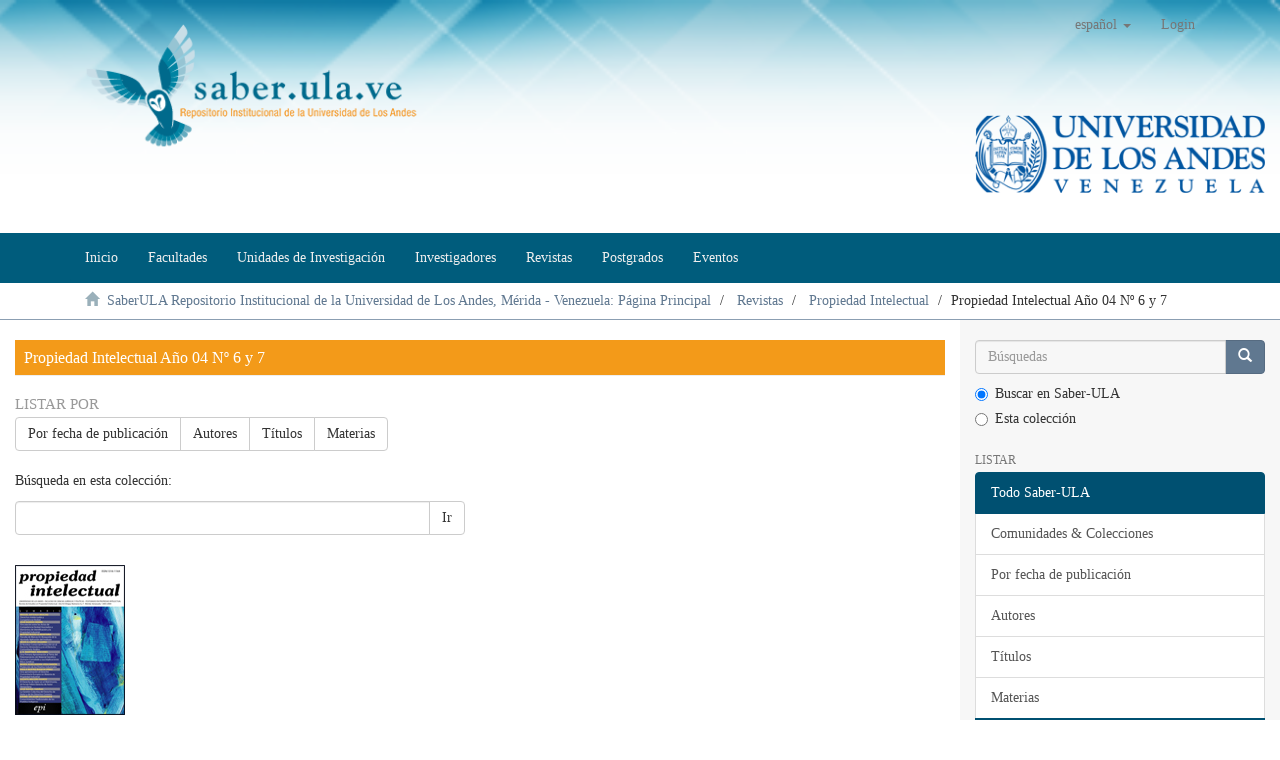

--- FILE ---
content_type: text/html;charset=utf-8
request_url: http://www.saber.ula.ve/handle/123456789/28708;jsessionid=782072E6A2FB5EC3CE259A82671B30FF
body_size: 8822
content:
<!DOCTYPE html>
            <!--[if lt IE 7]> <html class="no-js lt-ie9 lt-ie8 lt-ie7" lang="en"> <![endif]-->
            <!--[if IE 7]>    <html class="no-js lt-ie9 lt-ie8" lang="en"> <![endif]-->
            <!--[if IE 8]>    <html class="no-js lt-ie9" lang="en"> <![endif]-->
            <!--[if gt IE 8]><!--> <html class="no-js" lang="en"> <!--<![endif]-->
            <head><META http-equiv="Content-Type" content="text/html; charset=UTF-8">
<meta content="text/html; charset=UTF-8" http-equiv="Content-Type">
<meta content="IE=edge,chrome=1" http-equiv="X-UA-Compatible">
<meta content="width=device-width,initial-scale=1" name="viewport">
<link rel="shortcut icon" href="/themes/Mirage2/images/favicon.ico">
<link rel="apple-touch-icon" href="/themes/Mirage2/images/apple-touch-icon.png">
<meta name="Generator" content="DSpace 6.2">
<meta name="RequestURI" uri="handle/123456789/28708">
<link href="/themes/Mirage2/styles/main.css" rel="stylesheet">
<link href="/themes/Mirage2/styles/style-sab312.css" rel="stylesheet">
<link type="application/rss+xml" rel="alternate" href="/feed/rss_1.0/123456789/28708">
<link type="application/rss+xml" rel="alternate" href="/feed/rss_2.0/123456789/28708">
<link type="application/atom+xml" rel="alternate" href="/feed/atom_1.0/123456789/28708">
<link type="application/opensearchdescription+xml" rel="search" href="http://www.saber.ula.ve:80/open-search/description.xml" title="DSpace">
<script>
                //Clear default text of empty text areas on focus
                function tFocus(element)
                {
                if (element.value == ' '){element.value='';}
                }
                //Clear default text of empty text areas on submit
                function tSubmit(form)
                {
                var defaultedElements = document.getElementsByTagName("textarea");
                for (var i=0; i != defaultedElements.length; i++){
                if (defaultedElements[i].value == ' '){
                defaultedElements[i].value='';}}
                }
                //Disable pressing 'enter' key to submit a form (otherwise pressing 'enter' causes a submission to start over)
                function disableEnterKey(e)
                {
                var key;

                if(window.event)
                key = window.event.keyCode;     //Internet Explorer
                else
                key = e.which;     //Firefox and Netscape

                if(key == 13)  //if "Enter" pressed, then disable!
                return false;
                else
                return true;
                }
            </script><!--[if lt IE 9]>
                <script src="/themes/Mirage2/vendor/html5shiv/dist/html5shiv.js"> </script>
                <script src="/themes/Mirage2/vendor/respond/dest/respond.min.js"> </script>
                <![endif]--><script src="/themes/Mirage2/vendor/modernizr/modernizr.js"> </script>
<title>Propiedad Intelectual A&ntilde;o 04 N&ordm; 6 y 7</title>
</head><body>
<header>
<div role="navigation" class="navbar navbar-default navbar-static-top">
<div class="container">
<div class="navbar-header">
<button data-toggle="offcanvas" class="navbar-toggle" type="button"><span class="sr-only">Cambiar navegaci&oacute;n</span><span class="icon-bar"></span><span class="icon-bar"></span><span class="icon-bar"></span></button><a class="navbar-brand" href="/"><img src="/themes/Mirage2//images/Logo_SaberULA.png" class="img-responsive"></a>
<div class="navbar-header pull-right visible-xs hidden-sm hidden-md hidden-lg">
<ul class="nav nav-pills pull-left ">
<li class="dropdown" id="ds-language-selection-xs">
<button data-toggle="dropdown" class="dropdown-toggle navbar-toggle navbar-link" role="button" href="#" id="language-dropdown-toggle-xs"><b aria-hidden="true" class="visible-xs glyphicon glyphicon-globe"></b></button>
<ul data-no-collapse="true" aria-labelledby="language-dropdown-toggle-xs" role="menu" class="dropdown-menu pull-right">
<li role="presentation" class="disabled">
<a href="http://www.saber.ula.ve:80/handle/123456789/28708?locale-attribute=es">espa&ntilde;ol</a>
</li>
<li role="presentation">
<a href="http://www.saber.ula.ve:80/handle/123456789/28708?locale-attribute=en">English</a>
</li>
<li role="presentation">
<a href="http://www.saber.ula.ve:80/handle/123456789/28708?locale-attribute=fr">fran&ccedil;ais</a>
</li>
<li role="presentation">
<a href="http://www.saber.ula.ve:80/handle/123456789/28708?locale-attribute=pt_BR">portugu&ecirc;s (Brasil)</a>
</li>
</ul>
</li>
<li>
<form method="get" action="/login" style="display: inline">
<button class="navbar-toggle navbar-link"><b aria-hidden="true" class="visible-xs glyphicon glyphicon-user"></b></button>
</form>
</li>
</ul>
</div>
</div>
<div class="navbar-header pull-right hidden-xs">
<ul class="nav navbar-nav pull-left">
<li class="dropdown" id="ds-language-selection">
<a data-toggle="dropdown" class="dropdown-toggle" role="button" href="#" id="language-dropdown-toggle"><span class="hidden-xs">espa&ntilde;ol&nbsp;<b class="caret"></b></span></a>
<ul data-no-collapse="true" aria-labelledby="language-dropdown-toggle" role="menu" class="dropdown-menu pull-right">
<li role="presentation" class="disabled">
<a href="?locale-attribute=es">espa&ntilde;ol</a>
</li>
<li role="presentation">
<a href="?locale-attribute=en">English</a>
</li>
<li role="presentation">
<a href="?locale-attribute=fr">fran&ccedil;ais</a>
</li>
<li role="presentation">
<a href="?locale-attribute=pt_BR">portugu&ecirc;s (Brasil)</a>
</li>
</ul>
</li>
</ul>
<ul class="nav navbar-nav pull-left">
<li>
<a href="/login"><span class="hidden-xs">Login</span></a>
</li>
</ul>
<button type="button" class="navbar-toggle visible-sm" data-toggle="offcanvas"><span class="sr-only">Cambiar navegaci&oacute;n</span><span class="icon-bar"></span><span class="icon-bar"></span><span class="icon-bar"></span></button>
</div>
</div>
<div class="col-md-3 pull-right hidden-xs">
<img src="/themes/Mirage2//images/logo_ULA.png" alt="Universidad de Los Andes" class="img-responsive"><br>
<br>
</div>
</div>
</header>
<header>
<div class="navbar2 navbar-default2 navbar-static-top2" role="navigation">
<div class="container">
<nav class="navbar navbar-inverse">
<ul class="nav navbar-nav">
<li>
<a href="/"><span>Inicio</span></a>
</li>
<li>
<a href="/handle/123456789/1"><span>Facultades</span></a>
</li>
<li>
<a href="/unidades_de_investigacion"><span>Unidades de Investigaci&oacute;n</span></a>
</li>
<li>
<a href="/investigadores"><span>Investigadores</span></a>
</li>
<li>
<a href="/revistas_electronicas"><span>Revistas</span></a>
</li>
<li>
<a href="/postgrados"><span>Postgrados</span></a>
</li>
<li>
<a href="/listar_eventos"><span>Eventos</span></a>
</li>
</ul>
</nav>
</div>
</div>
</header>
<div class="trail-wrapper hidden-print">
<div class="container">
<div class="row">
<div class="col-xs-12">
<div class="breadcrumb dropdown visible-xs">
<a data-toggle="dropdown" class="dropdown-toggle" role="button" href="#" id="trail-dropdown-toggle">Propiedad Intelectual A&ntilde;o 04 N&ordm; 6 y 7&nbsp;<b class="caret"></b></a>
<ul aria-labelledby="trail-dropdown-toggle" role="menu" class="dropdown-menu">
<li role="presentation">
<a role="menuitem" href="/"><i aria-hidden="true" class="glyphicon glyphicon-home"></i>&nbsp;
                        SaberULA Repositorio Institucional de la Universidad de Los Andes, M&eacute;rida - Venezuela: P&aacute;gina Principal</a>
</li>
<li role="presentation">
<a role="menuitem" href="/handle/123456789/4105">Revistas</a>
</li>
<li role="presentation">
<a role="menuitem" href="/handle/123456789/28707">Propiedad Intelectual</a>
</li>
<li role="presentation" class="disabled">
<a href="#" role="menuitem">Propiedad Intelectual A&ntilde;o 04 N&ordm; 6 y 7</a>
</li>
</ul>
</div>
<ul class="breadcrumb hidden-xs">
<li>
<i aria-hidden="true" class="glyphicon glyphicon-home"></i>&nbsp;
            <a href="/">SaberULA Repositorio Institucional de la Universidad de Los Andes, M&eacute;rida - Venezuela: P&aacute;gina Principal</a>
</li>
<li>
<a href="/handle/123456789/4105">Revistas</a>
</li>
<li>
<a href="/handle/123456789/28707">Propiedad Intelectual</a>
</li>
<li class="active">Propiedad Intelectual A&ntilde;o 04 N&ordm; 6 y 7</li>
</ul>
</div>
</div>
</div>
</div>
<div class="hidden" id="no-js-warning-wrapper">
<div id="no-js-warning">
<div class="notice failure">JavaScript is disabled for your browser. Some features of this site may not work without it.</div>
</div>
</div>
<div class="container-fluid" id="main-container">
<div class="row row-offcanvas row-offcanvas-right">
<div class="horizontal-slider clearfix">
<div class="col-xs-12 col-sm-12 col-md-9 main-content">
<div>
<h2 class="ds-div-head page-header first-page-header">Propiedad Intelectual A&ntilde;o 04 N&ordm; 6 y 7</h2>
<div id="aspect_artifactbrowser_CollectionViewer_div_collection-home" class="ds-static-div primary repository collection">
<div id="aspect_artifactbrowser_CollectionViewer_div_collection-search-browse" class="ds-static-div secondary search-browse">
<div id="aspect_browseArtifacts_CollectionBrowse_div_collection-browse" class="ds-static-div secondary browse">
<h3 class="ds-div-head">Listar por</h3>
<div id="aspect_browseArtifacts_CollectionBrowse_list_collection-browse" class="ds-static-div collection-browse">
<p class="ds-paragraph  btn-group">
<a href="/handle/123456789/28708/browse?type=dateissued" class=" btn btn-default ">Por fecha de publicaci&oacute;n</a><a href="/handle/123456789/28708/browse?type=author" class=" btn btn-default ">Autores</a><a href="/handle/123456789/28708/browse?type=title" class=" btn btn-default ">T&iacute;tulos</a><a href="/handle/123456789/28708/browse?type=subject" class=" btn btn-default ">Materias</a>
</p>
</div>
</div>
<form id="aspect_discovery_CollectionSearch_div_collection-search" class="ds-interactive-div secondary search" action="/handle/123456789/28708/discover" method="post" onsubmit="javascript:tSubmit(this);">
<p>B&uacute;squeda en esta colecci&oacute;n:</p>
<div class="row">
<div id="aspect_discovery_CollectionSearch_p_search-query" class="col-sm-6">
<p class="input-group">
<input id="aspect_discovery_CollectionSearch_field_query" class="ds-text-field form-control" name="query" type="text" value=""><span class="input-group-btn"><button id="aspect_discovery_CollectionSearch_field_submit" class="ds-button-field btn btn-default" name="submit" type="submit">Ir</button></span>
</p>
</div>
</div>
</form>
</div>
<div id="aspect_artifactbrowser_CollectionViewer_div_collection-view" class="ds-static-div secondary">
<!-- External Metadata URL: cocoon://metadata/handle/123456789/28708/mets.xml-->
<div class="detail-view">&nbsp;
            
            <div class="ds-logo-wrapper">
<img class="logo img-responsive" src="/bitstream/id/9209b02b-61fc-4ddc-9465-10740f4c880f/?sequence=-1" alt="Logo de la colecci&oacute;n"></div>
<p class="intro-text">

<div id="alineacion">
  
<span class="saber_titulorevista">Propiedad
  Intelectual.</span>

<br>
  
<span class="saber_numeracionrevista">A&ntilde;o IV N&ordm; 6 y
  7</span>

<br>
  
<span class="saber_fecharevista">Enero 2003 - Diciembre
  2004</span>

<br>

</div>


<p>

<b>TABLA DE CONTENIDO</b>

</p>


<ul>
  
<li>
    
<p>

<a href="/handle/123456789/28709">
<b>Presentaci&oacute;n.</b>
</a>

<br>
    Andrade, Raiza</p>
  
</li>

</ul>

<b>Propiedad Industrial</b>


<ul>
  
<li>
    
<p>

<a href="/handle/123456789/28711">
<b>Derechos intelectuales
    y competencia desleal.<br>
    Intellectual property and unfair competition.</b>
</a>

<br>
    Arteaga Bracho, Miguel</p>
  
</li>

  
<li>
    
<p>

<a href="/handle/123456789/28712">
<b>Vinculaci&oacute;n entre los
    actos de competencia desleal asociados a elementos de
    identificaci&oacute;n y la propiedad industrial.<br>
    Relationships between unfair competition associated with
    identification signs and industrial property.</b>
</a>

<br>
    Ferm&iacute;n, Jos&eacute; Ram&oacute;n</p>
  
</li>

  
<li>
    
<p>

<a href="/handle/123456789/28713">
<b>Parodia de marcas: en
    b&uacute;squeda de la ajustada aplicaci&oacute;n del instituto.<br>
    Trademark parody: in search of suitable application of the
    institution.</b>
</a>

<br>
    Bugallo Monta&ntilde;o, Beatriz</p>
  
</li>

  
<li>
    
<p>

<a href="/handle/123456789/28714">
<b>El nombre comercial:
    protecci&oacute;n en el derecho venezolano y en el derecho comunitario
    andino.<br>
    Trade name: protection in venezuelan and in the andean
    community law.</b>
</a>

<br>
    L&oacute;pez Cegarra, Jes&uacute;s A.</p>
  
</li>

  
<li>
    
<p>

<a href="/handle/123456789/28715">
<b>Una primera
    aproximaci&oacute;n al tema del patentamiento del material gen&eacute;tico
    humano concebido y sus implicaciones &eacute;tico - jur&iacute;dicas.<br>
    A first approximation regarding the patenting of conceived
    human genetic material and its ethical- legal
    implications.</b>
</a>

<br>
    Mart&iacute;nez Rincones, Jos&eacute; Francisco</p>
  
</li>

  
<li>
    
<p>

<a href="/handle/123456789/28716">
<b>Protecci&oacute;n de los
    dise&ntilde;os industriales.<br>
    Industrial design protection.</b>
</a>

<br>
    Vega Bar&oacute;n, Mar&iacute;a Auxiliadora</p>
  
</li>

  
<li>
    
<p>

<a href="/handle/123456789/28717">
<b>Una aproximaci&oacute;n al
    derecho comunitario europeo en materia de propiedad
    industrial.<br>
    An approximation to european community law in industrial
    property.</b>
</a>

<br>
    Bianchi P&eacute;rez, Paula Beatriz</p>
  
</li>

</ul>

<b>Derecho de Autor y Derecho Conexos</b>


<ul>
  
<li>
    
<p>

<a href="/handle/123456789/28718">
<b>El derecho de autor en
    el matrimonio, en la ley sobre derecho de autor
    venezolana.<br>
    Copyright in matrimonial regime according to venezuelan
    copyright law.</b>
</a>

<br>
    Brice&ntilde;o Ramos, Asunta</p>
  
</li>

  
<li>
    
<p>

<a href="/handle/123456789/28719">
<b>La gesti&oacute;n colectiva
    del derecho de autor y de los derechos conexos.<br>
    Collective management of copyrights and neighboring
    rights.</b>
</a>

<br>
    Fari&ntilde;as, Jos&eacute; Rafael</p>
  
</li>

  
<li>
    
<p>

<a href="/handle/123456789/28720">
<b>Conocimientos
    tradicionales de los pueblos ind&iacute;genas.<br>
    Traditional knowledge of indigenous people.</b>
</a>

<br>
    Salazar Loggiodice, Daniel</p>
  
</li>

</ul>

<b>Notas</b>


<ul>
  
<li>
    
<p>

<a href="/handle/123456789/28721">
<b>Publicaciones.</b>
</a>

</p>
  
</li>

  
<li>
    
<p>

<a href="/handle/123456789/28722">
<b>Pensum de estudios 7mo
    cohorte 2004 - 2005.</b>
</a>

</p>
  
</li>

</ul>

<br>


</p>
</div>
</div>
<h3 class="ds-div-head">Env&iacute;os recientes</h3>
<div id="aspect_discovery_CollectionRecentSubmissions_div_collection-recent-submission" class="ds-static-div secondary recent-submission">
<ul class="ds-artifact-list list-unstyled">
<!-- External Metadata URL: cocoon://metadata/handle/123456789/28722/mets.xml?sections=dmdSec,fileSec&fileGrpTypes=THUMBNAIL-->
<li class="ds-artifact-item odd">
<div class="artifact-description">
<h4 class="artifact-title">
<a href="/handle/123456789/28722">Pensum de estudios 7mo cohorte 2004 - 2005</a><span class="Z3988" title="ctx_ver=Z39.88-2004&amp;rft_val_fmt=info%3Aofi%2Ffmt%3Akev%3Amtx%3Adc&amp;rft_id=1316-1164&amp;rft_id=http%3A%2F%2Fwww.saber.ula.ve%2Fhandle%2F123456789%2F28722&amp;rfr_id=info%3Asid%2Fdspace.org%3Arepository&amp;">
                    ﻿ 
                </span>
</h4>
<div class="artifact-info">
<span class="author h4"><small><span>-</span></small></span> <span class="publisher-date h4"><small>(<span class="date">2004-12-15</span>)</small></span>
</div>
</div>
</li>
<!-- External Metadata URL: cocoon://metadata/handle/123456789/28721/mets.xml?sections=dmdSec,fileSec&fileGrpTypes=THUMBNAIL-->
<li class="ds-artifact-item even">
<div class="artifact-description">
<h4 class="artifact-title">
<a href="/handle/123456789/28721">Publicaciones</a><span class="Z3988" title="ctx_ver=Z39.88-2004&amp;rft_val_fmt=info%3Aofi%2Ffmt%3Akev%3Amtx%3Adc&amp;rft_id=1316-1164&amp;rft_id=http%3A%2F%2Fwww.saber.ula.ve%2Fhandle%2F123456789%2F28721&amp;rfr_id=info%3Asid%2Fdspace.org%3Arepository&amp;">
                    ﻿ 
                </span>
</h4>
<div class="artifact-info">
<span class="author h4"><small><span>-</span></small></span> <span class="publisher-date h4"><small>(<span class="date">2004-12-15</span>)</small></span>
</div>
</div>
</li>
<!-- External Metadata URL: cocoon://metadata/handle/123456789/28720/mets.xml?sections=dmdSec,fileSec&fileGrpTypes=THUMBNAIL-->
<li class="ds-artifact-item odd">
<div class="artifact-description">
<h4 class="artifact-title">
<a href="/handle/123456789/28720">Conocimientos tradicionales de los pueblos ind&iacute;genas</a><span class="Z3988" title="ctx_ver=Z39.88-2004&amp;rft_val_fmt=info%3Aofi%2Ffmt%3Akev%3Amtx%3Adc&amp;rft_id=1316-1164&amp;rft_id=http%3A%2F%2Fwww.saber.ula.ve%2Fhandle%2F123456789%2F28720&amp;rfr_id=info%3Asid%2Fdspace.org%3Arepository&amp;">
                    ﻿ 
                </span>
</h4>
<div class="artifact-info">
<span class="author h4"><small><span>Salazar Loggiodice, Daniel</span></small></span> <span class="publisher-date h4"><small>(<span class="date">2004-12-15</span>)</small></span>
</div>
<div class="artifact-abstract">Se trata de un estudio sobre en el tema de los Conocimientos Tradicionales de los Pueblos Ind&iacute;genas, es decir, las experiencias asimiladas y sistematizadas, que han sido transmitidas mediante procesos informales colectivos, ...</div>
</div>
</li>
<!-- External Metadata URL: cocoon://metadata/handle/123456789/28719/mets.xml?sections=dmdSec,fileSec&fileGrpTypes=THUMBNAIL-->
<li class="ds-artifact-item even">
<div class="artifact-description">
<h4 class="artifact-title">
<a href="/handle/123456789/28719">La gesti&oacute;n colectiva del derecho de autor y de los derechos conexos</a><span class="Z3988" title="ctx_ver=Z39.88-2004&amp;rft_val_fmt=info%3Aofi%2Ffmt%3Akev%3Amtx%3Adc&amp;rft_id=1316-1164&amp;rft_id=http%3A%2F%2Fwww.saber.ula.ve%2Fhandle%2F123456789%2F28719&amp;rfr_id=info%3Asid%2Fdspace.org%3Arepository&amp;">
                    ﻿ 
                </span>
</h4>
<div class="artifact-info">
<span class="author h4"><small><span>Fari&ntilde;as D&iacute;az, Jos&eacute; Rafael</span></small></span> <span class="publisher-date h4"><small>(<span class="date">2004-12-15</span>)</small></span>
</div>
<div class="artifact-abstract">Las entidades de gesti&oacute;n colectiva son organizaciones de intermediaci&oacute;n en el mercado de los derechos de propiedad intelectual, bajo el principio de autogesti&oacute;n. Tienen un sustrato personal, compuesto por todos y cada uno ...</div>
</div>
</li>
<!-- External Metadata URL: cocoon://metadata/handle/123456789/28718/mets.xml?sections=dmdSec,fileSec&fileGrpTypes=THUMBNAIL-->
<li class="ds-artifact-item odd">
<div class="artifact-description">
<h4 class="artifact-title">
<a href="/handle/123456789/28718">El derecho de autor en el matrimonio, en la ley sobre derecho de autor venezolana</a><span class="Z3988" title="ctx_ver=Z39.88-2004&amp;rft_val_fmt=info%3Aofi%2Ffmt%3Akev%3Amtx%3Adc&amp;rft_id=1316-1164&amp;rft_id=http%3A%2F%2Fwww.saber.ula.ve%2Fhandle%2F123456789%2F28718&amp;rfr_id=info%3Asid%2Fdspace.org%3Arepository&amp;">
                    ﻿ 
                </span>
</h4>
<div class="artifact-info">
<span class="author h4"><small><span>Brice&ntilde;o Ramos, Asunta</span></small></span> <span class="publisher-date h4"><small>(<span class="date">2004-12-15</span>)</small></span>
</div>
<div class="artifact-abstract">Un comentario a los Arts. 34 y 35 de la ley sobre derecho de autor, venezolana. Expone los sistemas del r&eacute;gimen del derecho de autor en el matrimonio en breve comparaci&oacute;n con los sistemas de bienes durante el matrimonio, ...</div>
</div>
</li>
<!-- External Metadata URL: cocoon://metadata/handle/123456789/28717/mets.xml?sections=dmdSec,fileSec&fileGrpTypes=THUMBNAIL-->
<li class="ds-artifact-item even">
<div class="artifact-description">
<h4 class="artifact-title">
<a href="/handle/123456789/28717">Una aproximaci&oacute;n al derecho comunitario europeo en materia de propiedad industrial</a><span class="Z3988" title="ctx_ver=Z39.88-2004&amp;rft_val_fmt=info%3Aofi%2Ffmt%3Akev%3Amtx%3Adc&amp;rft_id=1316-1164&amp;rft_id=http%3A%2F%2Fwww.saber.ula.ve%2Fhandle%2F123456789%2F28717&amp;rfr_id=info%3Asid%2Fdspace.org%3Arepository&amp;">
                    ﻿ 
                </span>
</h4>
<div class="artifact-info">
<span class="author h4"><small><span>Bianchi P&eacute;rez, Paula Beatriz</span></small></span> <span class="publisher-date h4"><small>(<span class="date">2004-12-15</span>)</small></span>
</div>
<div class="artifact-abstract">En el presente art&iacute;culo, se identifican los instrumentos jur&iacute;dicos empleados en el marco del Derecho Comunitario Europeo para la protecci&oacute;n de la Propiedad Industrial, a partir de lo cual se observa el desarrollo normativo ...</div>
</div>
</li>
<!-- External Metadata URL: cocoon://metadata/handle/123456789/28716/mets.xml?sections=dmdSec,fileSec&fileGrpTypes=THUMBNAIL-->
<li class="ds-artifact-item odd">
<div class="artifact-description">
<h4 class="artifact-title">
<a href="/handle/123456789/28716">Protecci&oacute;n de los dise&ntilde;os industriales</a><span class="Z3988" title="ctx_ver=Z39.88-2004&amp;rft_val_fmt=info%3Aofi%2Ffmt%3Akev%3Amtx%3Adc&amp;rft_id=1316-1164&amp;rft_id=http%3A%2F%2Fwww.saber.ula.ve%2Fhandle%2F123456789%2F28716&amp;rfr_id=info%3Asid%2Fdspace.org%3Arepository&amp;">
                    ﻿ 
                </span>
</h4>
<div class="artifact-info">
<span class="author h4"><small><span>Vega Bar&oacute;n, Mar&iacute;a Auxiliadora</span></small></span> <span class="publisher-date h4"><small>(<span class="date">2004-12-15</span>)</small></span>
</div>
<div class="artifact-abstract">El Dise&ntilde;o Industrial desde  su concepci&oacute;n t&eacute;cnica abarca una gran variedad de campos as&iacute; como grados de innovaci&oacute;n. Esta variedad propia de la disciplina del Dise&ntilde;o Industrial se traduce, seg&uacute;n el lenguaje jur&iacute;dico de la ...</div>
</div>
</li>
<!-- External Metadata URL: cocoon://metadata/handle/123456789/28715/mets.xml?sections=dmdSec,fileSec&fileGrpTypes=THUMBNAIL-->
<li class="ds-artifact-item even">
<div class="artifact-description">
<h4 class="artifact-title">
<a href="/handle/123456789/28715">Una primera aproximaci&oacute;n al tema del patentamiento del material gen&eacute;tico humano concebido y sus implicaciones &eacute;tico - jur&iacute;dicas</a><span class="Z3988" title="ctx_ver=Z39.88-2004&amp;rft_val_fmt=info%3Aofi%2Ffmt%3Akev%3Amtx%3Adc&amp;rft_id=1316-1164&amp;rft_id=http%3A%2F%2Fwww.saber.ula.ve%2Fhandle%2F123456789%2F28715&amp;rfr_id=info%3Asid%2Fdspace.org%3Arepository&amp;">
                    ﻿ 
                </span>
</h4>
<div class="artifact-info">
<span class="author h4"><small><span>Mart&iacute;nez Rincones, Jos&eacute; Francisco</span></small></span> <span class="publisher-date h4"><small>(<span class="date">2004-12-15</span>)</small></span>
</div>
<div class="artifact-abstract">La Biotecnolog&iacute;a y la &Eacute;tica Cient&iacute;fica deben comprender que la investigaci&oacute;n que se realice con material gen&eacute;tico humano debe centrarse en metas no humanizantes y sobre reglas moralmente realistas. Tal inquietud constituye ...</div>
</div>
</li>
<!-- External Metadata URL: cocoon://metadata/handle/123456789/28714/mets.xml?sections=dmdSec,fileSec&fileGrpTypes=THUMBNAIL-->
<li class="ds-artifact-item odd">
<div class="artifact-description">
<h4 class="artifact-title">
<a href="/handle/123456789/28714">El nombre comercial: protecci&oacute;n en el derecho venezolano y en el derecho comunitario andino</a><span class="Z3988" title="ctx_ver=Z39.88-2004&amp;rft_val_fmt=info%3Aofi%2Ffmt%3Akev%3Amtx%3Adc&amp;rft_id=1316-1164&amp;rft_id=http%3A%2F%2Fwww.saber.ula.ve%2Fhandle%2F123456789%2F28714&amp;rfr_id=info%3Asid%2Fdspace.org%3Arepository&amp;">
                    ﻿ 
                </span>
</h4>
<div class="artifact-info">
<span class="author h4"><small><span>L&oacute;pez Cegarra, Jes&uacute;s A.</span></small></span> <span class="publisher-date h4"><small>(<span class="date">2004-12-15</span>)</small></span>
</div>
<div class="artifact-abstract">El autor da una visi&oacute;n general sobre la protecci&oacute;n del &laquo;Nombre Comercial&raquo; en la Comunidad Andina de Naciones (CAN) y en 
Venezuela, mediante el estudio del Convenio de Par&iacute;s para la Protecci&oacute;n de la Propiedad Industrial; ...</div>
</div>
</li>
<!-- External Metadata URL: cocoon://metadata/handle/123456789/28713/mets.xml?sections=dmdSec,fileSec&fileGrpTypes=THUMBNAIL-->
<li class="ds-artifact-item even">
<div class="artifact-description">
<h4 class="artifact-title">
<a href="/handle/123456789/28713">Parodia de marcas: en b&uacute;squeda de la ajustada aplicaci&oacute;n del instituto</a><span class="Z3988" title="ctx_ver=Z39.88-2004&amp;rft_val_fmt=info%3Aofi%2Ffmt%3Akev%3Amtx%3Adc&amp;rft_id=1316-1164&amp;rft_id=http%3A%2F%2Fwww.saber.ula.ve%2Fhandle%2F123456789%2F28713&amp;rfr_id=info%3Asid%2Fdspace.org%3Arepository&amp;">
                    ﻿ 
                </span>
</h4>
<div class="artifact-info">
<span class="author h4"><small><span>Bugallo Monta&ntilde;o, Beatriz</span></small></span> <span class="publisher-date h4"><small>(<span class="date">2004-12-15</span>)</small></span>
</div>
<div class="artifact-abstract">Desde los ochenta se pretende justificar el uso ir&oacute;nico de marca ajena recurriendo a la parodia. Siempre se identifica la finalidad de satirizar la marca en cuesti&oacute;n, pero no siempre el concepto de parodia aplicado es el ...</div>
</div>
</li>
<!-- External Metadata URL: cocoon://metadata/handle/123456789/28712/mets.xml?sections=dmdSec,fileSec&fileGrpTypes=THUMBNAIL-->
<li class="ds-artifact-item odd">
<div class="artifact-description">
<h4 class="artifact-title">
<a href="/handle/123456789/28712">Vinculaci&oacute;n entre los actos de competencia desleal asociados a elementos de identificaci&oacute;n y la propiedad industrial</a><span class="Z3988" title="ctx_ver=Z39.88-2004&amp;rft_val_fmt=info%3Aofi%2Ffmt%3Akev%3Amtx%3Adc&amp;rft_id=1316-1164&amp;rft_id=http%3A%2F%2Fwww.saber.ula.ve%2Fhandle%2F123456789%2F28712&amp;rfr_id=info%3Asid%2Fdspace.org%3Arepository&amp;">
                    ﻿ 
                </span>
</h4>
<div class="artifact-info">
<span class="author h4"><small><span>Ferm&iacute;n, Jos&eacute; Ram&oacute;n</span></small></span> <span class="publisher-date h4"><small>(<span class="date">2004-12-15</span>)</small></span>
</div>
<div class="artifact-abstract">En la din&aacute;mica econ&oacute;mica actual suelen presentarse situaciones que involucran aspectos vinculados con la Propiedad Industrial, especialmente los surgidos a ra&iacute;z de la apropiaci&oacute;n de signos ajenos, y que paralelamente, ...</div>
</div>
</li>
<!-- External Metadata URL: cocoon://metadata/handle/123456789/28711/mets.xml?sections=dmdSec,fileSec&fileGrpTypes=THUMBNAIL-->
<li class="ds-artifact-item even">
<div class="artifact-description">
<h4 class="artifact-title">
<a href="/handle/123456789/28711">Derechos intelectuales y competencia desleal</a><span class="Z3988" title="ctx_ver=Z39.88-2004&amp;rft_val_fmt=info%3Aofi%2Ffmt%3Akev%3Amtx%3Adc&amp;rft_id=1316-1164&amp;rft_id=http%3A%2F%2Fwww.saber.ula.ve%2Fhandle%2F123456789%2F28711&amp;rfr_id=info%3Asid%2Fdspace.org%3Arepository&amp;">
                    ﻿ 
                </span>
</h4>
<div class="artifact-info">
<span class="author h4"><small><span>Arteaga Bracho, Miguel</span></small></span> <span class="publisher-date h4"><small>(<span class="date">2004-12-15</span>)</small></span>
</div>
<div class="artifact-abstract">El trabajo versa sobre las correlaciones hist&oacute;ricas y conceptuales entre las disciplinas de los derechos intelectuales y de la Represi&oacute;n de la Competencia Desleal. Se revisa la evoluci&oacute;n de tales correlaciones desde el ...</div>
</div>
</li>
<!-- External Metadata URL: cocoon://metadata/handle/123456789/28709/mets.xml?sections=dmdSec,fileSec&fileGrpTypes=THUMBNAIL-->
<li class="ds-artifact-item odd">
<div class="artifact-description">
<h4 class="artifact-title">
<a href="/handle/123456789/28709">Presentaci&oacute;n</a><span class="Z3988" title="ctx_ver=Z39.88-2004&amp;rft_val_fmt=info%3Aofi%2Ffmt%3Akev%3Amtx%3Adc&amp;rft_id=1316-1164&amp;rft_id=http%3A%2F%2Fwww.saber.ula.ve%2Fhandle%2F123456789%2F28709&amp;rfr_id=info%3Asid%2Fdspace.org%3Arepository&amp;">
                    ﻿ 
                </span>
</h4>
<div class="artifact-info">
<span class="author h4"><small><span>Andrade, Raiza</span></small></span> <span class="publisher-date h4"><small>(<span class="date">2004-12-15</span>)</small></span>
</div>
</div>
</li>
</ul>
</div>
</div>
</div>
<div class="visible-xs visible-sm">
<footer>
<div class="row">
<hr>
<div class="navbar navbar-bottom div-piesaber hidden-print">
<div id="nm-pie-col1" class="col-sm-6 col-md-4 col-lg-3">
<a href="http://www.ula.ve/"><img height="53" width="195" src="/themes/Mirage2//images/ula_hogb.png" style="border-width:0" alt="Univesidad de Los Andes"></a>
<br>
<br>
<ul>
<li>
<a target="_blank" href="http://www.rector.ula.ve/">Rectorado</a>
</li>
<li>
<a target="_blank" href="http://www.viceacademico.ula.ve/">Vicerectorado Acad&eacute;mico</a>
</li>
<li>
<a target="_blank" href="http://www.viceadministrativo.ula.ve/">Vicerectorado Administrativo</a>
</li>
<li>
<a target="_blank" href="http://www.secretaria.ula.ve/">Secretar&iacute;a</a>
</li>
</ul>
</div>
<div class="col-sm-6 col-md-4 col-lg-3" id="nm-pie-col2">
<h4>Navegaci&oacute;n por documentos</h4>
<ul>
<li>
<a href="/browse?type=dateissued">Por Fecha de Publicaci&oacute;n</a>
</li>
<li>
<a href="/browse?type=author">Por Autores</a>
</li>
<li>
<a href="/browse?type=title">Por T&iacute;tulos</a>
</li>
<li>
<a href="/browse?type=subject">Por Palabras Clave</a>
</li>
</ul>
<h4>Preguntas Frecuentes</h4>
<ul>
<li>
<a href="/como_publicar_en_saberula">&iquest;C&oacute;mo publicar?</a>
</li>
<li>
<a href="/como_actualizar_en_saberula">&iquest;C&oacute;mo enviar o actualizar informaci&oacute;n?</a>
</li>
<li>
<a href="/page/licencia">&iquest;Cu&aacute;l es la Licencia de Dep&oacute;sito de documentos en SaberULA?</a>
</li>
<li>
<a href="/que_es_un_repositorio">&iquest;Qu&eacute; es un Repositorio Institucional (RI)?</a>
</li>
<li>
<a href="/ingresar/feeds">&iquest;C&oacute;mo obtengo RSS por tipo de documentos?</a>
</li>
</ul>
</div>
<div class="col-sm-6 col-md-4 col-lg-3" id="nm-pie-col3">
<h4>Ub&iacute;canos</h4>
<ul>
<li>
<img src="/themes/Mirage2//images/rs/email.png" alt="email"><a href="mailto:saber@ula.ve">saber@ula.ve</a>
</li>
<li> +58-0274-240.23.43</li>
<li>M&eacute;rida - Venezuela</li>
</ul>
<iframe referrerpolicy="no-referrer-when-downgrade" loading="lazy" allowfullscreen="" style="border:0;" height="150" width="200" src="https://www.google.com/maps/embed?pb=!1m18!1m12!1m3!1d986.2445120680817!2d-71.14246879095396!3d8.59810553724618!2m3!1f0!2f0!3f0!3m2!1i1024!2i768!4f13.1!3m3!1m2!1s0x8e6487e66ba5002d%3A0x5d459e514b10a6e!2sSaberULA!5e0!3m2!1ses!2sve!4v1680101348960!5m2!1ses!2sve"></iframe>
<h4>S&iacute;guenos</h4>
<p>
<a href="http://facebook.com/SaberULA" target="_blank" title="facebook"><img src="/themes/Mirage2//images/rs/facebook.png" alt="facebook"></a>&nbsp;
                            <a href="http://twitter.com/SaberULA" target="_blank" title="twitter"><img src="/themes/Mirage2//images/rs/twitter.png" alt="twitter"></a>&nbsp;
                             &nbsp;



                            </p>
<div class="hidden-print">
<a href="/contact">Contacto</a> | <a href="/feedback">Sugerencias</a>
</div>
</div>
<div class="col-sm-6 col-md-4 col-lg-3" id="nm-pie-col4">
<p>
<a target="_blank" href="http://creativecommons.org/licenses/by-nc-sa/3.0/ve/" rel="license"><img height="21" width="60" src="/themes/Mirage2//images/creativecommons/cc-by-nc-sa.png" style="border-width:0" alt="Licencia Creative Commons"></a>
	                Todos los documentos publicados en este repositorio se distribuyen bajo una <br>
<a href="http://creativecommons.org/licenses/by-nc-sa/3.0/ve/" target="_blank" rel="license">Licencia Creative Commons Atribuci&oacute;n-NoComercial-CompartirIgual 3.0 Venezuela
	                </a>.
	    		        </p>
<p>



							SaberULA Repositorio Institucional de la <a href="http://www.ula.ve">Universidad de Los Andes</a>, M&eacute;rida, Venezuela 2018.
		        	    </p>
<p>
<a target="_blank" href="http://www.dspace.org/"><img height="21" width="21" src="/themes/Mirage2//images/dspace-logo-only.png" style="border-width:0" alt="DSpace"></a><a target="_blank" href="http://www.dspace.org/">DSpace software</a> copyright&nbsp;&copy;&nbsp;2002-2016&nbsp; <a target="_blank" href="http://www.duraspace.org/">DuraSpace</a>.
                                <br>
                                Theme by&nbsp;
                                <a href="http://atmire.com" target="_blank" title="Atmire NV"><img src="/themes/Mirage2//images/atmire-logo-small.svg" height="21" alt="Atmire NV"></a>
</p>
</div>
</div>
</div>
<a class="hidden" href="/htmlmap">&nbsp;</a>
<p>&nbsp;</p>
<script type="text/javascript" src="http://www.google-analytics.com/urchin.js"></script><script type="text/javascript">
        _uacct = "UA-500721-1";
        urchinTracker();
        </script>
</footer>
</div>
</div>
<div role="navigation" id="sidebar" class="col-xs-6 col-sm-3 sidebar-offcanvas">
<div class="word-break hidden-print" id="ds-options">
<div class="ds-option-set" id="ds-search-option">
<form method="post" class="" id="ds-search-form" action="/discover">
<fieldset>
<div class="input-group">
<input placeholder="B&uacute;squedas" type="text" class="ds-text-field form-control" name="query"><span class="input-group-btn"><button title="Ir" class="ds-button-field btn btn-primary"><span aria-hidden="true" class="glyphicon glyphicon-search"></span></button></span>
</div>
<div class="radio">
<label><input checked value="" name="scope" type="radio" id="ds-search-form-scope-all">Buscar en Saber-ULA</label>
</div>
<div class="radio">
<label><input name="scope" type="radio" id="ds-search-form-scope-container" value="123456789/28708">Esta colecci&oacute;n</label>
</div>
</fieldset>
</form>
</div>
<h2 class="ds-option-set-head  h6">Listar</h2>
<div id="aspect_viewArtifacts_Navigation_list_browse" class="list-group">
<a class="list-group-item active"><span class="h5 list-group-item-heading  h5">Todo Saber-ULA</span></a><a href="/community-list" class="list-group-item ds-option">Comunidades &amp; Colecciones</a><a href="/browse?type=dateissued" class="list-group-item ds-option">Por fecha de publicaci&oacute;n</a><a href="/browse?type=author" class="list-group-item ds-option">Autores</a><a href="/browse?type=title" class="list-group-item ds-option">T&iacute;tulos</a><a href="/browse?type=subject" class="list-group-item ds-option">Materias</a><a class="list-group-item active"><span class="h5 list-group-item-heading  h5">Esta colecci&oacute;n</span></a><a href="/handle/123456789/28708/browse?type=dateissued" class="list-group-item ds-option">Por fecha de publicaci&oacute;n</a><a href="/handle/123456789/28708/browse?type=author" class="list-group-item ds-option">Autores</a><a href="/handle/123456789/28708/browse?type=title" class="list-group-item ds-option">T&iacute;tulos</a><a href="/handle/123456789/28708/browse?type=subject" class="list-group-item ds-option">Materias</a>
</div>
<h2 class="ds-option-set-head  h6">Mi cuenta</h2>
<div id="aspect_viewArtifacts_Navigation_list_account" class="list-group">
<a href="/login" class="list-group-item ds-option">Acceder</a>
</div>
<div id="aspect_viewArtifacts_Navigation_list_context" class="list-group"></div>
<div id="aspect_viewArtifacts_Navigation_list_administrative" class="list-group"></div>
<h2 class="ds-option-set-head  h6">Descubre</h2>
<div id="aspect_discovery_Navigation_list_discovery" class="list-group">
<a class="list-group-item active"><span class="h5 list-group-item-heading  h5">Autor</span></a><a href="/handle/123456789/28708/discover?filtertype=author&amp;filter_relational_operator=equals&amp;filter=-" class="list-group-item ds-option">- (2)</a><a href="/handle/123456789/28708/discover?filtertype=author&amp;filter_relational_operator=equals&amp;filter=Andrade%2C+Raiza" class="list-group-item ds-option">Andrade, Raiza (1)</a><a href="/handle/123456789/28708/discover?filtertype=author&amp;filter_relational_operator=equals&amp;filter=Arteaga+Bracho%2C+Miguel" class="list-group-item ds-option">Arteaga Bracho, Miguel (1)</a><a href="/handle/123456789/28708/discover?filtertype=author&amp;filter_relational_operator=equals&amp;filter=Bianchi+P%C3%A9rez%2C+Paula+Beatriz" class="list-group-item ds-option">Bianchi P&eacute;rez, Paula Beatriz (1)</a><a href="/handle/123456789/28708/discover?filtertype=author&amp;filter_relational_operator=equals&amp;filter=Brice%C3%B1o+Ramos%2C+Asunta" class="list-group-item ds-option">Brice&ntilde;o Ramos, Asunta (1)</a><a href="/handle/123456789/28708/discover?filtertype=author&amp;filter_relational_operator=equals&amp;filter=Bugallo+Monta%C3%B1o%2C+Beatriz" class="list-group-item ds-option">Bugallo Monta&ntilde;o, Beatriz (1)</a><a href="/handle/123456789/28708/discover?filtertype=author&amp;filter_relational_operator=equals&amp;filter=Fari%C3%B1as+D%C3%ADaz%2C+Jos%C3%A9+Rafael" class="list-group-item ds-option">Fari&ntilde;as D&iacute;az, Jos&eacute; Rafael (1)</a><a href="/handle/123456789/28708/discover?filtertype=author&amp;filter_relational_operator=equals&amp;filter=Ferm%C3%ADn%2C+Jos%C3%A9+Ram%C3%B3n" class="list-group-item ds-option">Ferm&iacute;n, Jos&eacute; Ram&oacute;n (1)</a><a href="/handle/123456789/28708/discover?filtertype=author&amp;filter_relational_operator=equals&amp;filter=L%C3%B3pez+Cegarra%2C+Jes%C3%BAs+A." class="list-group-item ds-option">L&oacute;pez Cegarra, Jes&uacute;s A. (1)</a><a href="/handle/123456789/28708/discover?filtertype=author&amp;filter_relational_operator=equals&amp;filter=Mart%C3%ADnez+Rincones%2C+Jos%C3%A9+Francisco" class="list-group-item ds-option">Mart&iacute;nez Rincones, Jos&eacute; Francisco (1)</a><a href="/handle/123456789/28708/search-filter?field=author&amp;order=COUNT" class="list-group-item ds-option">... m&aacute;s</a><a class="list-group-item active"><span class="h5 list-group-item-heading  h5">Materia</span></a><a href="/handle/123456789/28708/discover?filtertype=subject&amp;filter_relational_operator=equals&amp;filter=Ciencias+Jur%C3%ADdicas+y+Pol%C3%ADticas" class="list-group-item ds-option">Ciencias Jur&iacute;dicas y Pol&iacute;ticas (13)</a><a href="/handle/123456789/28708/discover?filtertype=subject&amp;filter_relational_operator=equals&amp;filter=Estudios+en+Propiedad+Intelectual+EPI" class="list-group-item ds-option">Estudios en Propiedad Intelectual EPI (13)</a><a href="/handle/123456789/28708/discover?filtertype=subject&amp;filter_relational_operator=equals&amp;filter=Facultad+de+Ciencias+Jur%C3%ADdicas+y+Pol%C3%ADticas" class="list-group-item ds-option">Facultad de Ciencias Jur&iacute;dicas y Pol&iacute;ticas (13)</a><a href="/handle/123456789/28708/discover?filtertype=subject&amp;filter_relational_operator=equals&amp;filter=Postgrado+en+Propiedad+Intelectual" class="list-group-item ds-option">Postgrado en Propiedad Intelectual (13)</a><a href="/handle/123456789/28708/discover?filtertype=subject&amp;filter_relational_operator=equals&amp;filter=Revistas" class="list-group-item ds-option">Revistas (13)</a><a href="/handle/123456789/28708/discover?filtertype=subject&amp;filter_relational_operator=equals&amp;filter=Unidad+de+Consultor%C3%ADa+y+Proyectos+de+Propiedad+Intelectual+UNCOPPI" class="list-group-item ds-option">Unidad de Consultor&iacute;a y Proyectos de Propiedad Intelectual UNCOPPI (13)</a><a href="/handle/123456789/28708/discover?filtertype=subject&amp;filter_relational_operator=equals&amp;filter=Propiedad+Intelectual%3A+Propiedad+Industrial" class="list-group-item ds-option">Propiedad Intelectual: Propiedad Industrial (7)</a><a href="/handle/123456789/28708/discover?filtertype=subject&amp;filter_relational_operator=equals&amp;filter=Derecho+de+autor" class="list-group-item ds-option">Derecho de autor (3)</a><a href="/handle/123456789/28708/discover?filtertype=subject&amp;filter_relational_operator=equals&amp;filter=Propiedad+industrial" class="list-group-item ds-option">Propiedad industrial (3)</a><a href="/handle/123456789/28708/discover?filtertype=subject&amp;filter_relational_operator=equals&amp;filter=Propiedad+Intelectual%3A+Derecho+de+Autor+y+Derechos+Conexos" class="list-group-item ds-option">Propiedad Intelectual: Derecho de Autor y Derechos Conexos (3)</a><a href="/handle/123456789/28708/search-filter?field=subject&amp;order=COUNT" class="list-group-item ds-option">... m&aacute;s</a><a class="list-group-item active"><span class="h5 list-group-item-heading  h5">Fecha</span></a><a href="/handle/123456789/28708/discover?filtertype=dateIssued&amp;filter_relational_operator=equals&amp;filter=2004" class="list-group-item ds-option">2004 (13)</a><a class="list-group-item active"><span class="h5 list-group-item-heading  h5">Has File(s)</span></a><a href="/handle/123456789/28708/discover?filtertype=has_content_in_original_bundle&amp;filter_relational_operator=equals&amp;filter=true" class="list-group-item ds-option">Yes (13)</a>
</div>
<h2 class="ds-option-set-head  h6">Estad&iacute;sticas</h2>
<div id="aspect_statistics_Navigation_list_statistics" class="list-group">
<a href="/handle/123456789/28708/statistics" class="list-group-item ds-option">Ver Estad&iacute;sticas de uso</a>
</div>
<div>
<h2 class="ds-option-set-head h6">RSS Feeds</h2>
<div class="ds-option-set list-group" id="ds-feed-option">
<a class="list-group-item" href="/feed/rss_1.0/123456789/28708"><img alt="feed" class="btn-xs" src="/static/icons/feed.png">RSS 1.0</a><a class="list-group-item" href="/feed/rss_2.0/123456789/28708"><img alt="feed" class="btn-xs" src="/static/icons/feed.png">RSS 2.0</a><a class="list-group-item" href="/feed/atom_1.0/123456789/28708"><img alt="feed" class="btn-xs" src="/static/icons/feed.png">Atom</a>
</div>
</div>
</div>
</div>
</div>
</div>
<div class="hidden-xs hidden-sm">
<footer>
<div class="row">
<hr>
<div class="navbar navbar-bottom div-piesaber hidden-print">
<div id="nm-pie-col1" class="col-sm-6 col-md-4 col-lg-3">
<a href="http://www.ula.ve/"><img height="53" width="195" src="/themes/Mirage2//images/ula_hogb.png" style="border-width:0" alt="Univesidad de Los Andes"></a>
<br>
<br>
<ul>
<li>
<a target="_blank" href="http://www.rector.ula.ve/">Rectorado</a>
</li>
<li>
<a target="_blank" href="http://www.viceacademico.ula.ve/">Vicerectorado Acad&eacute;mico</a>
</li>
<li>
<a target="_blank" href="http://www.viceadministrativo.ula.ve/">Vicerectorado Administrativo</a>
</li>
<li>
<a target="_blank" href="http://www.secretaria.ula.ve/">Secretar&iacute;a</a>
</li>
</ul>
</div>
<div class="col-sm-6 col-md-4 col-lg-3" id="nm-pie-col2">
<h4>Navegaci&oacute;n por documentos</h4>
<ul>
<li>
<a href="/browse?type=dateissued">Por Fecha de Publicaci&oacute;n</a>
</li>
<li>
<a href="/browse?type=author">Por Autores</a>
</li>
<li>
<a href="/browse?type=title">Por T&iacute;tulos</a>
</li>
<li>
<a href="/browse?type=subject">Por Palabras Clave</a>
</li>
</ul>
<h4>Preguntas Frecuentes</h4>
<ul>
<li>
<a href="/como_publicar_en_saberula">&iquest;C&oacute;mo publicar?</a>
</li>
<li>
<a href="/como_actualizar_en_saberula">&iquest;C&oacute;mo enviar o actualizar informaci&oacute;n?</a>
</li>
<li>
<a href="/page/licencia">&iquest;Cu&aacute;l es la Licencia de Dep&oacute;sito de documentos en SaberULA?</a>
</li>
<li>
<a href="/que_es_un_repositorio">&iquest;Qu&eacute; es un Repositorio Institucional (RI)?</a>
</li>
<li>
<a href="/ingresar/feeds">&iquest;C&oacute;mo obtengo RSS por tipo de documentos?</a>
</li>
</ul>
</div>
<div class="col-sm-6 col-md-4 col-lg-3" id="nm-pie-col3">
<h4>Ub&iacute;canos</h4>
<ul>
<li>
<img src="/themes/Mirage2//images/rs/email.png" alt="email"><a href="mailto:saber@ula.ve">saber@ula.ve</a>
</li>
<li> +58-0274-240.23.43</li>
<li>M&eacute;rida - Venezuela</li>
</ul>
<iframe referrerpolicy="no-referrer-when-downgrade" loading="lazy" allowfullscreen="" style="border:0;" height="150" width="200" src="https://www.google.com/maps/embed?pb=!1m18!1m12!1m3!1d986.2445120680817!2d-71.14246879095396!3d8.59810553724618!2m3!1f0!2f0!3f0!3m2!1i1024!2i768!4f13.1!3m3!1m2!1s0x8e6487e66ba5002d%3A0x5d459e514b10a6e!2sSaberULA!5e0!3m2!1ses!2sve!4v1680101348960!5m2!1ses!2sve"></iframe>
<h4>S&iacute;guenos</h4>
<p>
<a href="http://facebook.com/SaberULA" target="_blank" title="facebook"><img src="/themes/Mirage2//images/rs/facebook.png" alt="facebook"></a>&nbsp;
                            <a href="http://twitter.com/SaberULA" target="_blank" title="twitter"><img src="/themes/Mirage2//images/rs/twitter.png" alt="twitter"></a>&nbsp;
                             &nbsp;



                            </p>
<div class="hidden-print">
<a href="/contact">Contacto</a> | <a href="/feedback">Sugerencias</a>
</div>
</div>
<div class="col-sm-6 col-md-4 col-lg-3" id="nm-pie-col4">
<p>
<a target="_blank" href="http://creativecommons.org/licenses/by-nc-sa/3.0/ve/" rel="license"><img height="21" width="60" src="/themes/Mirage2//images/creativecommons/cc-by-nc-sa.png" style="border-width:0" alt="Licencia Creative Commons"></a>
	                Todos los documentos publicados en este repositorio se distribuyen bajo una <br>
<a href="http://creativecommons.org/licenses/by-nc-sa/3.0/ve/" target="_blank" rel="license">Licencia Creative Commons Atribuci&oacute;n-NoComercial-CompartirIgual 3.0 Venezuela
	                </a>.
	    		        </p>
<p>



							SaberULA Repositorio Institucional de la <a href="http://www.ula.ve">Universidad de Los Andes</a>, M&eacute;rida, Venezuela 2018.
		        	    </p>
<p>
<a target="_blank" href="http://www.dspace.org/"><img height="21" width="21" src="/themes/Mirage2//images/dspace-logo-only.png" style="border-width:0" alt="DSpace"></a><a target="_blank" href="http://www.dspace.org/">DSpace software</a> copyright&nbsp;&copy;&nbsp;2002-2016&nbsp; <a target="_blank" href="http://www.duraspace.org/">DuraSpace</a>.
                                <br>
                                Theme by&nbsp;
                                <a href="http://atmire.com" target="_blank" title="Atmire NV"><img src="/themes/Mirage2//images/atmire-logo-small.svg" height="21" alt="Atmire NV"></a>
</p>
</div>
</div>
</div>
<a class="hidden" href="/htmlmap">&nbsp;</a>
<p>&nbsp;</p>
<script type="text/javascript" src="http://www.google-analytics.com/urchin.js"></script><script type="text/javascript">
        _uacct = "UA-500721-1";
        urchinTracker();
        </script>
</footer>
</div>
</div>
<script type="text/javascript">
                         if(typeof window.publication === 'undefined'){
                            window.publication={};
                          };
                        window.publication.contextPath= '';window.publication.themePath= '/themes/Mirage2/';</script><script>if(!window.DSpace){window.DSpace={};}window.DSpace.context_path='';window.DSpace.theme_path='/themes/Mirage2/';</script><script src="/themes/Mirage2/scripts/theme.js"> </script>
</body></html>
